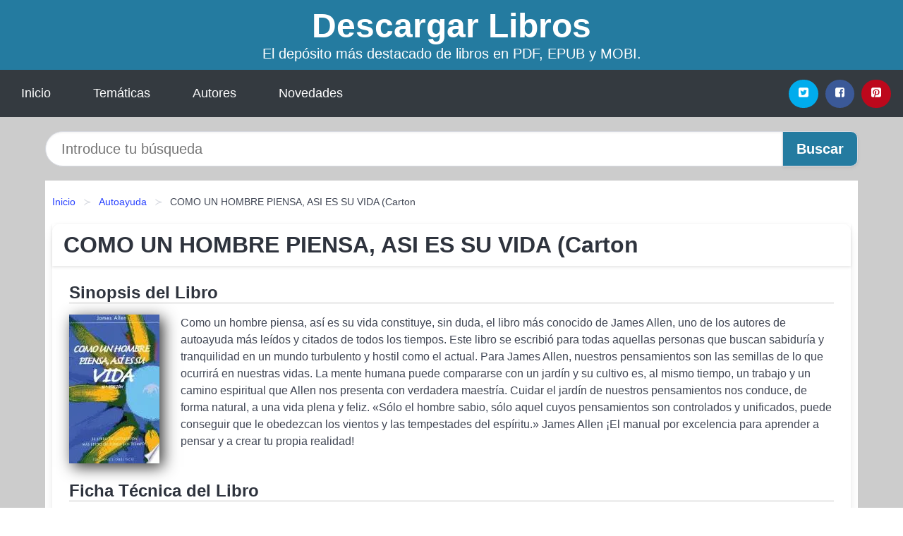

--- FILE ---
content_type: text/html; charset=UTF-8
request_url: https://descargarlibros.club/como-un-hombre-piensa-asi-es-su-vida-carton-id-111023.html
body_size: 11658
content:
<!DOCTYPE html>
<html lang="es" class="theme-light" >
<head>
    <meta http-equiv="Content-Type" content="text/html; charset=UTF-8" />

<title>COMO UN HOMBRE PIENSA, ASI ES SU VIDA (Carton - James Allen | [PDF, EPUB, MOBI]</title>

<meta http-equiv="X-UA-Compatible" content="IE=edge" />
<meta name="viewport" content="width=device-width,initial-scale=1" />

    <meta name="robots" content="follow, index, max-snippet:-1, max-image-preview:large, max-video-preview:-1" />
    

<meta name="description" content="Libro COMO UN HOMBRE PIENSA, ASI ES SU VIDA (Carton - Como un hombre piensa, así es su vida constituye, sin duda, el libro más conocido de James Allen, ..." />
<meta name="keywords" content="mobi, pdf, epub, libros, ebooks, descargar, literatura" />
<link rel="canonical" href="https://descargarlibros.club/como-un-hombre-piensa-asi-es-su-vida-carton-id-111023.html" />
<link rel="icon" type="image/x-icon" href="/favicon.ico" />

<link rel="alternate" type="application/rss+xml" href="https://descargarlibros.club/feed.xml" />

<link rel="stylesheet" href="/css/my-3.css?v=141" type="text/css" media="all" />

    <meta name="thumbnail" content="https://cdn1.descargarlibros.club/images/libro/como-un-hombre-piensa-asi-es-su-vida-carton-id-AnZpQAAACAAJ.jpg" />
    <meta name="twitter:card" content="summary_large_image" />
    <meta property="og:url" content="https://descargarlibros.club/como-un-hombre-piensa-asi-es-su-vida-carton-id-111023.html" />
    <meta property="og:site_name" content="descargarlibros.club" />
    <meta property="og:locale" content="es_ES" />
    <meta property="og:type" content="article" />
    <meta property="og:title" content="COMO UN HOMBRE PIENSA, ASI ES SU VIDA (Carton   James Allen | [PDF, EPUB, MOBI]" />
    <meta property="og:description" content="Libro COMO UN HOMBRE PIENSA, ASI ES SU VIDA (Carton   Como un hombre piensa, así es su vida constituye, sin duda, el libro más conocido de James Allen, ..." />
    <meta property="og:image" content="https://cdn1.descargarlibros.club/images/libro/como-un-hombre-piensa-asi-es-su-vida-carton-id-AnZpQAAACAAJ.jpg" />
    <meta property="og:image:secure_url" content="https://cdn1.descargarlibros.club/images/libro/como-un-hombre-piensa-asi-es-su-vida-carton-id-AnZpQAAACAAJ.jpg" />


    <script type="application/ld+json">
            {
    "@context": "http:\/\/schema.org",
    "@type": "Book",
    "@id": "https:\/\/descargarlibros.club\/como-un-hombre-piensa-asi-es-su-vida-carton-id-111023.html",
    "name": "COMO UN HOMBRE PIENSA, ASI ES SU VIDA (Carton",
    "description": "Como un hombre piensa, as\u00ed es su vida constituye, sin duda, el libro m\u00e1s conocido de James Allen, uno de los autores de autoayuda m\u00e1s le\u00eddos y citados de todos los tiempos. Este libro se escribi\u00f3 para todas aquellas personas que buscan sabidur\u00eda y tranquilidad en un mundo turbulento y hostil como el actual. Para James Allen, nuestros pensamientos son las semillas de lo que ocurrir\u00e1 en nuestras vidas. La mente humana puede compararse con un jard\u00edn y su cultivo es, al mismo tiempo, un trabajo y un camino espiritual que Allen nos presenta con verdadera maestr\u00eda. Cuidar el jard\u00edn de nuestros pensamientos nos conduce, de forma natural, a una vida plena y feliz. \u00abS\u00f3lo el hombre sabio, s\u00f3lo aquel cuyos pensamientos son controlados y unificados, puede conseguir que le obedezcan los vientos y las tempestades del esp\u00edritu.\u00bb James Allen \u00a1El manual por excelencia para aprender a pensar y a crear tu propia realidad!",
    "url": "https:\/\/descargarlibros.club\/como-un-hombre-piensa-asi-es-su-vida-carton-id-111023.html",
    "inLanguage": "es",
    "genre": "Autoayuda",
    "author": [
        {
            "@type": "Person",
            "name": "James Allen"
        }
    ],
    "isbn": "9788497775694",
    "image": "https:\/\/cdn1.descargarlibros.club\/images\/libro\/como-un-hombre-piensa-asi-es-su-vida-carton-id-AnZpQAAACAAJ.jpg",
    "aggregateRating": {
        "@type": "AggregateRating",
        "ratingCount": 49,
        "ratingValue": "3.0"
    }
}    </script>

    </head>

<body>


    <header class="hero is-mobile is-primary is-fullwidth" id="myheader">
        <div class="hero-body">
      <p class="title is-1"><a title="Descargar Libros" href="/">Descargar Libros</a></p>
      <p class="subtitle">El depósito más destacado de libros en PDF, EPUB y MOBI.</p>
</div>

<nav class="navbar is-transparent mymenu">

    <input class="menu-btn" type="checkbox" id="menu-btn" />
    
    <label class="menu-icon" for="menu-btn"><span class="navicon"></span></label>

    <ul class="navbar-start menu">
        <li><a title="Inicio" href="/"> Inicio </a> </li>
        <li><a title="Listado de Temáticas" href="https://descargarlibros.club/categorias.html"> Temáticas </a> </li>
        <li><a title="Listado de Autores" href="https://descargarlibros.club/autores.html"> Autores </a> </li>
        <li><a title="Novedades" href="https://descargarlibros.club/novedades.html"> Novedades </a></li>
    </ul>

    
    <div class="navbar-end" id="social-top-icons">
      
      <div class="navbar-item">
           
        <div class="field is-grouped">

            <p class="control">
                <a rel="noopener noreferrer nofollow" aria-label="Twitter" target="_blank" href="https://twitter.com/home?status=Ebook+https%3A%2F%2Fdescargarlibros.club%2Fcomo-un-hombre-piensa-asi-es-su-vida-carton-id-111023.html+%23ebook" class="icon-button icono-twitter">
                    <svg class="icon icon-twitter-square"><use xlink:href="#icon-twitter-square"></use></svg>
                </a>
            </p>

            <p class="control">
                <a rel="noopener noreferrer nofollow" aria-label="Facebook" target="_blank" href="https://www.facebook.com/sharer/sharer.php?u=https%3A%2F%2Fdescargarlibros.club%2Fcomo-un-hombre-piensa-asi-es-su-vida-carton-id-111023.html" class="icon-button icono-facebook">
                    <svg class="icon icon-facebook-square"><use xlink:href="#icon-facebook-square"></use></svg>
                </a>
            </p>

            <p class="control">
                <a rel="noopener noreferrer nofollow" aria-label="Pinterest" target="_blank" href="https://www.pinterest.com/pin/create/button/?url=https%3A%2F%2Fdescargarlibros.club%2Fcomo-un-hombre-piensa-asi-es-su-vida-carton-id-111023.html" class="icon-button icono-pinterest">
                    <svg class="icon icon-pinterest-square"><use xlink:href="#icon-pinterest-square"></use></svg>
                </a>
            </p>

        </div>
      </div>
    </div>

</nav>        
    </header>

    <div class="container is-fullwidth" id="form-buscar">

    <form action="/buscar.html" role="search" rel="nofollow" method="POST" >

        <div class="field has-addons">

            <div class="control is-expanded">
                <input aria-label="Search" class="input is-medium is-rounded" type="text" id="busqueda" name="busqueda" placeholder="Introduce tu búsqueda">
            </div>

            <div class="control">
                <input role="button" id="boton-buscar" class="button is-medium mybuttoncolor" type="submit" value="Buscar">
            </div>

        </div>

    </form>

</div>

    <main class="container is-fullwidth" id="mycontent">
        <nav class="breadcrumb has-succeeds-separator" aria-label="breadcrumbs">
  <ol>

           
                    <li><a title="Inicio" href="/">Inicio</a></li>
        

           
                    <li><a title="Autoayuda" href="https://descargarlibros.club/categoria/autoayuda.html">Autoayuda</a></li>
        

           
                    <li aria-current="page" class="is-active"><span>COMO UN HOMBRE PIENSA, ASI ES SU VIDA (Carton</span></li>
        

    
    </ol>
</nav>
<article class="card mybookcard">

    <header class="card-header">
        <h1 class="card-header-title title is-3">COMO UN HOMBRE PIENSA, ASI ES SU VIDA (Carton</h1>
    </header>

    <div class="card-content">

        <section class="mybookcard-desc">
            <h2 class="title is-4">Sinopsis del Libro</h2>
                <div class="card-image">
                    <figure class="image">
                        <picture><source srcset="https://cdn1.descargarlibros.club/images/libro/como-un-hombre-piensa-asi-es-su-vida-carton-id-AnZpQAAACAAJ.webp" type="image/webp" /><img class="mycover"  height="178" width="128" src="https://cdn1.descargarlibros.club/images/libro/como-un-hombre-piensa-asi-es-su-vida-carton-id-AnZpQAAACAAJ.jpg" alt="Libro COMO UN HOMBRE PIENSA, ASI ES SU VIDA (Carton"/></picture>                    </figure>
                </div>

                <p>
                    Como un hombre piensa, así es su vida constituye, sin duda, el libro más conocido de James Allen, uno de los autores de autoayuda más leídos y citados de todos los tiempos. Este libro se escribió para todas aquellas personas que buscan sabiduría y tranquilidad en un mundo turbulento y hostil como el actual. Para James Allen, nuestros pensamientos son las semillas de lo que ocurrirá en nuestras vidas. La mente humana puede compararse con un jardín y su cultivo es, al mismo tiempo, un trabajo y un camino espiritual que Allen nos presenta con verdadera maestría. Cuidar el jardín de nuestros pensamientos nos conduce, de forma natural, a una vida plena y feliz. «Sólo el hombre sabio, sólo aquel cuyos pensamientos son controlados y unificados, puede conseguir que le obedezcan los vientos y las tempestades del espíritu.» James Allen ¡El manual por excelencia para aprender a pensar y a crear tu propia realidad!                     
                </p>
        </section>

        <section>

            <h2 class="title is-4">Ficha Técnica del Libro</h2>

                

            
            <h3 class="title is-6">
                Autor:
            </h3>
            
            <ul id="myfichabook-autores">
                                    <li>
                        <a href="https://descargarlibros.club/autor/james-allen.html" title="Descargar libros de James Allen" >James Allen</a>                    </li>
                            </ul>

            <h3 class="title is-6">
                Categoría: 
            </h3>

            <ul id="myfichabook-categorias">
                                    <li>
                        <a href="https://descargarlibros.club/categoria/autoayuda.html" title="Más libros de  Autoayuda" > Autoayuda</a>                    </li>
                            </ul>

            <h3 class="title is-6">
                Formatos Disponibles: 
            </h3>
            <p>
                PDF, EPUB, MOBI
                
            </p>
        </section>

        <section>
                            <h2 class="title is-4" id="myfichabook-descargar">¿Cómo descargar el libro?</h2>
            
                            <p>
                    Aquí te presentamos diversas opciones para adquirir el libro.                </p>
            
            <div class="mybuttons">
                <a class="button is-medium mybuttoncolor" title="COMO UN HOMBRE PIENSA, ASI ES SU VIDA (Carton"  href="javascript:myopen('AnZpQAAACAAJ',1,'COMO+UN+HOMBRE+PIENSA%2C+ASI+ES+SU+VIDA+%28Carton')" >
                    <svg class="icon icon-arrow-right"><use xlink:href="#icon-arrow-right"></use></svg>
                    Opciones de Descarga                    <svg class="icon icon-arrow-left"><use xlink:href="#icon-arrow-left"></use></svg>
                </a>
            </div>
        </section>

            <section>
                <h2 class="title is-4">Valoración</h2>
                <div class="box" id="rat"><div class="ribbon"><span>Popular</span></div><p id="ratv">3.0</p><p id="cratv">49 Valoraciones Totales</p><div id="rateYo"><span><svg class="myicon myicon-star star-nochecked "><use xlink:href="#mystar"></use></svg></span><span><svg class="myicon myicon-star star-nochecked "><use xlink:href="#mystar"></use></svg></span><span><svg class="myicon myicon-star star-nochecked "><use xlink:href="#mystar"></use></svg></span><span><svg class="myicon myicon-star-half-empty star-checked "><use xlink:href="#mystar-half"></use></svg></span><span><svg class="myicon myicon-star-o star-checked "><use xlink:href="#icon-star-o"></use></svg></span><br/></div></div>            </section>
    </div>


    <footer>

        <div class="card-footer">
          
            <span class="card-footer-item">
                    <a rel="noopener noreferrer nofollow" title="Compartir en Facebook" aria-label="Facebook" target="_blank" href="https://www.facebook.com/sharer/sharer.php?u=https%3A%2F%2Fdescargarlibros.club%2Fcomo-un-hombre-piensa-asi-es-su-vida-carton-id-111023.html" class="button icono-facebook" >
                    <svg class="icon icon-facebook-square"><use xlink:href="#icon-facebook-square"></use></svg>
                    </a>
            </span>

            <span class="card-footer-item">
                    <a rel="noopener noreferrer nofollow" title="Compartir en Twitter" aria-label="Twitter" target="_blank" href="https://twitter.com/home?status=Ebook+https%3A%2F%2Fdescargarlibros.club%2Fcomo-un-hombre-piensa-asi-es-su-vida-carton-id-111023.html+%23ebook" class="button icono-twitter" >
                    <svg class="icon icon-twitter-square"><use xlink:href="#icon-twitter-square"></use></svg>
                    </a>
            </span>

            <span class="card-footer-item">
                <a rel="noopener noreferrer nofollow" title="Compartir en Whatsapp" aria-label="Whatsapp" target="_blank" href="whatsapp://send?text=https%3A%2F%2Fdescargarlibros.club%2Fcomo-un-hombre-piensa-asi-es-su-vida-carton-id-111023.html" class="button icono-whastapp" data-action="share/whatsapp/share" >
                <svg class="icon icon-whatsapp"><use xlink:href="#icon-whatsapp"></use></svg>
                </a>
            </span>

            <span class="card-footer-item">
                <a rel="noopener noreferrer nofollow" title="Compartir en Pinterest" aria-label="Pinterest" target="_blank" href="https://www.pinterest.com/pin/create/button/?url=https%3A%2F%2Fdescargarlibros.club%2Fcomo-un-hombre-piensa-asi-es-su-vida-carton-id-111023.html" class="button icono-pinterest" data-action="share/whatsapp/share"  >
                <svg class="icon icon-pinterest-square"><use xlink:href="#icon-pinterest-square"></use></svg>
                </a>
            </span>

        </div>

    </footer>

</article>

            <section class="is-mobile is-multiline is-centered">

<article class="card mybookcard" id="autor-bio">

    <header class="card-header">
        <h2 class="card-header-title title is-3">
            Biografía de James Allen        </h2>
    </header>


    <div class="card-content">
    <p><strong>James Allen</strong> fue un escritor y filósofo británico, conocido principalmente por su obra "As a Man Thinketh" (Como un hombre piensa), publicada por primera vez en 1903. Nacido el 28 de noviembre de 1864 en Leicester, Inglaterra, Allen tuvo una vida marcada por la búsqueda del conocimiento y la autoayuda, enfocándose en el poder del pensamiento y la auto-superación.</p>

<p>Desde joven, Allen mostró un interés particular por la literatura y la filosofía. A los 15 años, dejó la escuela para trabajar como aprendiz de un comerciante, un trabajo que no lo satisfizo. Sin embargo, su pasión por la lectura y la escritura lo llevó a explorar diversas corrientes filosóficas y espirituales. A lo largo de su vida, estudió obras de destacados pensadores como Ralph Waldo Emerson y William James, influencias que marcarían su estilo y contenido literario.</p>

<p>En 1895, tras trasladarse a América del Norte durante un breve periodo, Allen regresó a Inglaterra donde comenzó a dedicarse por completo a la escritura. Su obra más emblemática, "As a Man Thinketh", se ha convertido en un clásico de la literatura de autoayuda. El libro, que se compone de un ensayo breve, resalta la importancia del pensamiento positivo y cómo los pensamientos moldean la vida de una persona. En el texto, Allen argumenta que "un hombre es, a lo sumo, lo que piensa." En esta obra, se evidencia su creencia en la ley de la atracción y la capacidad del individuo para cambiar su destino a través de la transformación de su mentalidad.</p>

<p>A lo largo de su carrera, James Allen publicó más de 19 libros que abordan temáticas de espiritualidad, autoayuda y desarrollo personal. Además de "As a Man Thinketh", obras como "The Path of Prosperity" y "Above Life's Turmoil" también han sido muy influyentes. Estos escritos combinan enseñanzas prácticas con reflexiones filosóficas, brindando a los lectores herramientas para mejorar sus vidas a través del autocontrol y la disciplina mental.</p>

<p>En sus escritos, Allen a menudo utilizaba un estilo claro y poético, que hacía que sus ideas fueran accesibles a una amplia audiencia. Se centraba en la idea de que cada individuo tiene el poder de moldear su destino a través de sus pensamientos y actitudes. Este enfoque ha resonado profundamente en la comunidad de autoayuda, y sus obras continúan siendo leídas y citadas en la actualidad.</p>

<p>A pesar de su éxito, la vida de Allen no estuvo exenta de desafíos. En 1902, él y su esposa, Lily, se mudaron a Ilfracombe, un pequeño pueblo en el suroeste de Inglaterra, donde vivieron en condiciones humildes. A pesar de estos desafíos económicos, Allen nunca dejó de escribir y se comprometió a difundir su mensaje de empoderamiento personal. El matrimonio también tuvo un niño, pero la vida familiar fue complicada y, en 1907, la salud de Allen comenzó a deteriorarse.</p>

<p>James Allen falleció el 24 de enero de 1912, a la edad de 47 años, debido a problemas de salud, probablemente asociados con su estilo de vida austero y sus dificultades económicas. Sin embargo, su legado literario ha perdurado. Su filosofía sobre el pensamiento positivo y la auto-mejora ha sido una fuente de inspiración para innumerables generaciones, y sus obras son consideradas precursoras de muchos movimientos de autoayuda que han surgido desde entonces.</p>

<p>Hoy en día, James Allen es recordado no solo como un escritor influyente, sino también como un pionero en el ámbito de la autoayuda y el desarrollo personal. Su obra "As a Man Thinketh" sigue siendo un texto fundamental en este campo, utilizado por aquellos que buscan comprender la conexión entre sus pensamientos y la realidad que crean a su alrededor. La simplicidad de su mensaje, combinado con la profundidad de su pensamiento, continúa resonando en los corazones de quienes buscan mejorar sus vidas.</p>    </div>

</article>


</section>
        
            <section class="is-mobile is-multiline is-centered">

    <h2 class="title is-4">
        Otros libros de James Allen    </h2>

    
        <article class="card mybookcard">

            <header class="card-header">
                <h3 class="card-header-title">
                    <a class="is-link" title="El Libro de las Meditaciones (Traducido)" href="https://descargarlibros.club/el-libro-de-las-meditaciones-traducido-id-32470.html">
                        El Libro de las Meditaciones (Traducido)                          
                    </a>
                </h3>
            </header>

            <div class="card-content">

                <div class="card-image">

                    <figure class="image">
                        <picture><source srcset="https://cdn1.descargarlibros.club/images/libro/el-libro-de-las-meditaciones-traducido-id-ANNxEAAAQBAJ.webp" type="image/webp" /><img class="mycover" loading="lazy"  height="178" width="128" src="https://cdn1.descargarlibros.club/images/libro/el-libro-de-las-meditaciones-traducido-id-ANNxEAAAQBAJ.jpg" alt="Libro El Libro de las Meditaciones (Traducido)"/></picture>                    </figure>

                </div>

                <p>
                    James Allen puede ser llamado realmente el Profeta de la Meditación. En una época de luchas, prisas, controversias religiosas, discusiones acaloradas, rituales y ceremonias, él llegó con su mensaje de Meditación, llamando a los hombres a alejarse del estruendo y la lucha de las lenguas hacia los caminos pacíficos de la quietud dentro de sus propias almas. James Allen fue el autor del best seller As a Man Thinketh. Sus escritos tuvieron una profunda influencia en la actual cosecha de libros de autoayuda. Este libro le guiará a lo largo de un año que cambiará su vida para siempre....                     
                </p>

            </div>

            <footer style="clear:both" class="card-footer">

                <div class="card-footer-item">
                        <a class="button is-medium mybuttoncolor" title="El Libro de las Meditaciones (Traducido)" href="https://descargarlibros.club/el-libro-de-las-meditaciones-traducido-id-32470.html" >
                             Ver Libro                        </a>
                </div>

            </footer>

        </article>

    
        <article class="card mybookcard">

            <header class="card-header">
                <h3 class="card-header-title">
                    <a class="is-link" title="La vida celestial" href="https://descargarlibros.club/la-vida-celestial-id-60477.html">
                        La vida celestial                          
                    </a>
                </h3>
            </header>

            <div class="card-content">

                <div class="card-image">

                    <figure class="image">
                        <picture><source srcset="https://cdn1.descargarlibros.club/images/libro/la-vida-celestial-id-Tz20swEACAAJ.webp" type="image/webp" /><img class="mycover" loading="lazy"  height="178" width="128" src="https://cdn1.descargarlibros.club/images/libro/la-vida-celestial-id-Tz20swEACAAJ.jpg" alt="Libro La vida celestial"/></picture>                    </figure>

                </div>

                <p>
                    El corazon espiritual del hombre es el corazon del universo, y cuando encuentra este, el hombre halla la fuerza para conseguirlo todo.                     
                </p>

            </div>

            <footer style="clear:both" class="card-footer">

                <div class="card-footer-item">
                        <a class="button is-medium mybuttoncolor" title="La vida celestial" href="https://descargarlibros.club/la-vida-celestial-id-60477.html" >
                             Ver Libro                        </a>
                </div>

            </footer>

        </article>

    
</section>
        
            <section class="is-mobile is-multiline is-centered">

    <h2 class="title is-4">
    Más libros de la categoría Autoayuda    </h2>

    
        <article class="card mybookcard">

            <header class="card-header">
                <h3 class="card-header-title">
                    <a class="is-link" title="Descubre Quién Eres" href="https://descargarlibros.club/descubre-quien-eres-id-4223.html">
                        Descubre Quién Eres                          
                    </a>
                </h3>
            </header>

            <div class="card-content">

                <div class="card-image">

                    <figure class="image">
                        <picture><source srcset="https://cdn1.descargarlibros.club/images/libro/descubre-quien-eres-id-__QwmgEACAAJ.webp" type="image/webp" /><img class="mycover" loading="lazy"  height="178" width="128" src="https://cdn1.descargarlibros.club/images/libro/descubre-quien-eres-id-__QwmgEACAAJ.jpg" alt="Libro Descubre Quién Eres"/></picture>                    </figure>

                </div>

                <p>
                    La vida es el camino que recorremos todos los días cada vez que sale el sol, te invito a que lo transites en consciencia y en amor, descubriendo con cada experiencia que ella trae para ti a ese ser autentico que eres y que en estos tiempos tan acelerados, muchas veces lo dejamos de escuchar y de observar. El coaching trae para ti esa apertura que te permitirá ver la luz que esta brillando en tu interior, esperando a que le abran paso para poder mostrarte el camino para alcanzar los sueños que llevas en tu corazón.                     
                </p>

            </div>

            <footer style="clear:both" class="card-footer">

                <div class="card-footer-item">
                        <a class="button is-medium mybuttoncolor" title="Descubre Quién Eres" href="https://descargarlibros.club/descubre-quien-eres-id-4223.html" >
                             Ver Libro                        </a>
                </div>

            </footer>

        </article>

    
        <article class="card mybookcard">

            <header class="card-header">
                <h3 class="card-header-title">
                    <a class="is-link" title="Adictos Sexuales Anónimos" href="https://descargarlibros.club/adictos-sexuales-anonimos-id-81554.html">
                        Adictos Sexuales Anónimos                          
                    </a>
                </h3>
            </header>

            <div class="card-content">

                <div class="card-image">

                    <figure class="image">
                        <picture><source srcset="https://cdn1.descargarlibros.club/images/libro/adictos-sexuales-anonimos-id-4jAtDwAAQBAJ.webp" type="image/webp" /><img class="mycover" loading="lazy"  height="178" width="128" src="https://cdn1.descargarlibros.club/images/libro/adictos-sexuales-anonimos-id-4jAtDwAAQBAJ.jpg" alt="Libro Adictos Sexuales Anónimos"/></picture>                    </figure>

                </div>

                <p>
                    El texto básico de la SAA de becas, Los Adictos al Sexo Anónimos explica adicción sexual desde la perspectiva de AEA y demuestra, a través de ejemplos, cómo adicción sexual empeora con el tiempo. Describe la impotencia y unmanageability personales de adicción sexual, y el daño a las relaciones personales, los medios de vida y la salud física que a menudo es causada por el comportamiento adictivo. Los Adictos al Sexo Anónimos transmite una visión de esperanza para el adicto a través de un programa de recuperación basado en el venerable Doce Pasos que fueron inicialmente propuestos ...                     
                </p>

            </div>

            <footer style="clear:both" class="card-footer">

                <div class="card-footer-item">
                        <a class="button is-medium mybuttoncolor" title="Adictos Sexuales Anónimos" href="https://descargarlibros.club/adictos-sexuales-anonimos-id-81554.html" >
                             Ver Libro                        </a>
                </div>

            </footer>

        </article>

    
        <article class="card mybookcard">

            <header class="card-header">
                <h3 class="card-header-title">
                    <a class="is-link" title="Coaching de Atracción" href="https://descargarlibros.club/coaching-de-atraccion-id-142884.html">
                        Coaching de Atracción                          
                    </a>
                </h3>
            </header>

            <div class="card-content">

                <div class="card-image">

                    <figure class="image">
                        <picture><source srcset="https://cdn1.descargarlibros.club/images/libro/coaching-de-atraccion-id-5iIPEAAAQBAJ.webp" type="image/webp" /><img class="mycover" loading="lazy"  height="178" width="128" src="https://cdn1.descargarlibros.club/images/libro/coaching-de-atraccion-id-5iIPEAAAQBAJ.jpg" alt="Libro Coaching de Atracción"/></picture>                    </figure>

                </div>

                <p>
                    ￼He aquí las reglas para que el juego de la vida pueda ser realmente divertido. La filosofía de "lo semejante atrae lo semejante" puede convertirse en una presión que exige sentirse bien, forzando la positividad de formas peligrosas. ¿Cómo ha- cerlo real y aplicable? Coaching de Atracción es un manual completo para toda persona que se pro- pone crear su realidad deseada integrando la negatividad del día a día. Sin ne- gación, sin ingenuidades y manteniendo sin embargo, el poder del desarrollo personal, he aquí los ajustes, con más de 30 técnicas estimulantes de Coaching,...                     
                </p>

            </div>

            <footer style="clear:both" class="card-footer">

                <div class="card-footer-item">
                        <a class="button is-medium mybuttoncolor" title="Coaching de Atracción" href="https://descargarlibros.club/coaching-de-atraccion-id-142884.html" >
                             Ver Libro                        </a>
                </div>

            </footer>

        </article>

    
        <article class="card mybookcard">

            <header class="card-header">
                <h3 class="card-header-title">
                    <a class="is-link" title="Psicococinando. Transformaciones de vida contadas desde la mesa de mi cocina" href="https://descargarlibros.club/psicococinando-transformaciones-de-vida-contadas-desde-la-mesa-de-mi-cocina-id-161301.html">
                        Psicococinando. Transformaciones de vida contadas desde la mesa de mi cocina                          
                    </a>
                </h3>
            </header>

            <div class="card-content">

                <div class="card-image">

                    <figure class="image">
                        <picture><source srcset="https://cdn1.descargarlibros.club/images/libro/psicococinando-transformaciones-de-vida-contadas-desde-la-mesa-de-mi-cocina-id-YSAuDwAAQBAJ.webp" type="image/webp" /><img class="mycover" loading="lazy"  height="178" width="128" src="https://cdn1.descargarlibros.club/images/libro/psicococinando-transformaciones-de-vida-contadas-desde-la-mesa-de-mi-cocina-id-YSAuDwAAQBAJ.jpg" alt="Libro Psicococinando. Transformaciones de vida contadas desde la mesa de mi cocina"/></picture>                    </figure>

                </div>

                <p>
                    La cocina es un lugar nutritivo para vivir el amor, el dolor y la renovación. Un espacio para encontrarte y reencontrarte contigo, darte la mano y poner tus ideas en orden. En la cocina el cuerpo drena emociones y absorbe sabores. En la primera parte de PSICOcocinando, Soraya Fares (coach de Belleza emocional) nos cuenta cómo enfrentó y reparó sus grietas emocionales y transformaciones desde la mesa de su cocina, envuelta en olores y sabores. Acompaña sus reflexiones de recetas deliciosas como sopas, ensaladas y salsas. En la segunda parte del libro, Soraya nos explica los psicohábitos...                     
                </p>

            </div>

            <footer style="clear:both" class="card-footer">

                <div class="card-footer-item">
                        <a class="button is-medium mybuttoncolor" title="Psicococinando. Transformaciones de vida contadas desde la mesa de mi cocina" href="https://descargarlibros.club/psicococinando-transformaciones-de-vida-contadas-desde-la-mesa-de-mi-cocina-id-161301.html" >
                             Ver Libro                        </a>
                </div>

            </footer>

        </article>

    
</section>
        
    <section class="panel mibox1">

    <h2 class="panel-heading is-success">
        Libros Recomendados 2025    </h2>

    <div class="columns is-multiline ">

    <br/>
    <br/>
    
    

        <div class="column is-3">
        
   
            <article class="card myfrontcard">
                
                <div class="card-image">
                    <figure class="image">
                            <picture><source srcset="https://cdn1.descargarlibros.club/images/libro/asi-soy-yo-id-SNp0AgAAQBAJ.webp" type="image/webp" /><img class="mycover" loading="lazy"  height="178" width="128" src="https://cdn1.descargarlibros.club/images/libro/asi-soy-yo-id-SNp0AgAAQBAJ.jpg" alt="Libro Así soy yo"/></picture>                    </figure>
                </div>

                <div class="card-content">
                    <h3>
                        <a href="https://descargarlibros.club/asi-soy-yo-id-55631.html">
                            Así soy yo (Ana Obregón)
                        </a>
                    </h3>
                </div>

            </article>

        </div>

    

        <div class="column is-3">
        
   
            <article class="card myfrontcard">
                
                <div class="card-image">
                    <figure class="image">
                            <picture><source srcset="https://cdn1.descargarlibros.club/images/libro/antes-se-secara-la-tierra-id-706iEAAAQBAJ.webp" type="image/webp" /><img class="mycover" loading="lazy"  height="178" width="128" src="https://cdn1.descargarlibros.club/images/libro/antes-se-secara-la-tierra-id-706iEAAAQBAJ.jpg" alt="Libro Antes se secará la tierra"/></picture>                    </figure>
                </div>

                <div class="card-content">
                    <h3>
                        <a href="https://descargarlibros.club/antes-se-secara-la-tierra-id-75766.html">
                            Antes se secará la tierra (Fernando J. Múñez)
                        </a>
                    </h3>
                </div>

            </article>

        </div>

    

        <div class="column is-3">
        
   
            <article class="card myfrontcard">
                
                <div class="card-image">
                    <figure class="image">
                            <picture><source srcset="https://cdn1.descargarlibros.club/images/libro/al-otro-lado-id-Ih-iEAAAQBAJ.webp" type="image/webp" /><img class="mycover" loading="lazy"  height="178" width="128" src="https://cdn1.descargarlibros.club/images/libro/al-otro-lado-id-Ih-iEAAAQBAJ.jpg" alt="Libro Al otro lado"/></picture>                    </figure>
                </div>

                <div class="card-content">
                    <h3>
                        <a href="https://descargarlibros.club/al-otro-lado-id-75768.html">
                            Al otro lado (Marc Betriu)
                        </a>
                    </h3>
                </div>

            </article>

        </div>

    

        <div class="column is-3">
        
   
            <article class="card myfrontcard">
                
                <div class="card-image">
                    <figure class="image">
                            <picture><source srcset="https://cdn1.descargarlibros.club/images/libro/el-maestro-de-la-fuga-id-OoenEAAAQBAJ.webp" type="image/webp" /><img class="mycover" loading="lazy"  height="178" width="128" src="https://cdn1.descargarlibros.club/images/libro/el-maestro-de-la-fuga-id-OoenEAAAQBAJ.jpg" alt="Libro El maestro de la fuga"/></picture>                    </figure>
                </div>

                <div class="card-content">
                    <h3>
                        <a href="https://descargarlibros.club/el-maestro-de-la-fuga-id-75762.html">
                            El maestro de la fuga (Jonathan Freedland)
                        </a>
                    </h3>
                </div>

            </article>

        </div>

        </div>

    <br/>

</section>
    
    
<br/>

<section class="panel mibox1">

    <h3 class="panel-heading is-success">
        Últimas Búsquedas
    </h3>

    <div class="panel-block">

        <ul>
                
                    
                    <li>
                        <a href="https://descargarlibros.club/buscar.html?busqueda=tres+escritos+sobre+la+universidad" title="tres escritos sobre la universidad">
                            tres escritos sobre la universidad                        </a>
                    </li>

                
                    
                    <li>
                        <a href="https://descargarlibros.club/buscar.html?busqueda=MEGAN+MAXWELL" title="MEGAN MAXWELL">
                            MEGAN MAXWELL                        </a>
                    </li>

                
                    
                    <li>
                        <a href="https://descargarlibros.club/buscar.html?busqueda=el+ultimo+secreto" title="el ultimo secreto">
                            el ultimo secreto                        </a>
                    </li>

                
                    
                    <li>
                        <a href="https://descargarlibros.club/buscar.html?busqueda=Antonio+Pi%C3%B1ero" title="Antonio Piñero">
                            Antonio Piñero                        </a>
                    </li>

                
                    
                    <li>
                        <a href="https://descargarlibros.club/buscar.html?busqueda=budismo" title="budismo">
                            budismo                        </a>
                    </li>

                
                    
                    <li>
                        <a href="https://descargarlibros.club/buscar.html?busqueda=dan+brown" title="dan brown">
                            dan brown                        </a>
                    </li>

                        </ul>

    </div>
    
</section>



    
<br/>

<section class="panel mibox1">

    <h3 class="panel-heading is-success">
        Categorías Destacadas    </h3>

    <div class="panel-block">

        <ul>
                
                    
                    <li>
                        <a href="https://descargarlibros.club/categoria/ficcion.html" title="Libros de Ficción">
                            Ficción                        </a>
                    </li>

                
                    
                    <li>
                        <a href="https://descargarlibros.club/categoria/educacion.html" title="Libros de Educación">
                            Educación                        </a>
                    </li>

                
                    
                    <li>
                        <a href="https://descargarlibros.club/categoria/juvenil-ficcion.html" title="Libros de Juvenil Ficción">
                            Juvenil Ficción                        </a>
                    </li>

                
                    
                    <li>
                        <a href="https://descargarlibros.club/categoria/religion.html" title="Libros de Religión">
                            Religión                        </a>
                    </li>

                
                    
                    <li>
                        <a href="https://descargarlibros.club/categoria/economia-y-negocios.html" title="Libros de Economía y Negocios">
                            Economía y Negocios                        </a>
                    </li>

                
                    
                    <li>
                        <a href="https://descargarlibros.club/categoria/historia.html" title="Libros de Historia">
                            Historia                        </a>
                    </li>

                
                    
                    <li>
                        <a href="https://descargarlibros.club/categoria/juvenil-no-ficcion.html" title="Libros de Juvenil No Ficción">
                            Juvenil No Ficción                        </a>
                    </li>

                
                    
                    <li>
                        <a href="https://descargarlibros.club/categoria/arte.html" title="Libros de Arte">
                            Arte                        </a>
                    </li>

                
                    
                    <li>
                        <a href="https://descargarlibros.club/categoria/salud.html" title="Libros de Salud">
                            Salud                        </a>
                    </li>

                
                    
                    <li>
                        <a href="https://descargarlibros.club/categoria/biografia.html" title="Libros de Biografía">
                            Biografía                        </a>
                    </li>

                        </ul>

    </div>
    
</section>

    
        <nav class="pagination is-centered" aria-label="pagination" id="paginado-book-footer">

                            <a class="pagination-previous" title="Superando secretos" href="https://descargarlibros.club/superando-secretos-id-34003.html">
                    <svg class="icon-arrow-left"><use xlink:href="#icon-arrow-left"></use></svg>
                    Libro Anterior
                </a>
            
                            <a class="pagination-next" title="La viuda" href="https://descargarlibros.club/la-viuda-id-75559.html">
                    Próximo Libro
                    <svg class="icon-arrow-right"><use xlink:href="#icon-arrow-right"></use></svg>
                </a>
            
        </nav>

    


        
    </main>

    <footer class="footer">

        <div class="container has-text-centered">
            <p>
                <strong>@2025 descargarlibros.club</strong> |  <a title="Privacidad" rel="nofollow" class="is-link" href="/privacidad.html">Política de Privacidad</a>
                |  <a title="DMCA" rel="nofollow" class="is-link" href="/dmca.html">DMCA</a>
            </p>
        </div>
        
    </footer>

    <script>
        function myopen(id, hasthumbnail , title )
{
    var myid = id;

    var myhasthumbnail = hasthumbnail;

    var mytitle = title;

    var formData = "ID="+myid+"&TITLE="+mytitle+"&HASTHUMBNAIL="+myhasthumbnail;

    var r = new XMLHttpRequest();

    r.open("POST", "/ebook-download.html", true);
    r.setRequestHeader('Content-type', 'application/x-www-form-urlencoded');

    r.onreadystatechange = function () 
    {
        document.getElementById("mypopup").className = "modal is-active";

        if (r.readyState != 4 || r.status != 200) 
        {
            document.getElementById("mymodal-content").innerHTML = "Error";
            return;
        }
        else
        {
            document.getElementById("mymodal-content").innerHTML = r.responseText;
            
        }
    };

    r.send(formData);
}

function myclose()
{
    document.getElementById("mymodal-content").innerHTML = "";

    document.getElementById("mypopup").className = "modal";
}
    </script>

    <svg xmlns="http://www.w3.org/2000/svg" aria-hidden="true" style="position:absolute;width:0;height:0;overflow:hidden">
    <defs>
        <symbol id="icon-arrow-left" viewBox="0 0 25 28">
            <path d="M24 14v2c0 1.062-.703 2-1.828 2h-11l4.578 4.594a1.96 1.96 0 0 1 0 2.812l-1.172 1.188c-.359.359-.875.578-1.406.578s-1.047-.219-1.422-.578L1.578 16.407C1.219 16.048 1 15.532 1 15.001s.219-1.047.578-1.422L11.75 3.423c.375-.375.891-.594 1.422-.594s1.031.219 1.406.594l1.172 1.156c.375.375.594.891.594 1.422s-.219 1.047-.594 1.422l-4.578 4.578h11c1.125 0 1.828.938 1.828 2z"/>
        </symbol>
        <symbol id="icon-arrow-right" viewBox="0 0 23 28">
            <path d="M23 15a2.01 2.01 0 0 1-.578 1.422L12.25 26.594c-.375.359-.891.578-1.422.578s-1.031-.219-1.406-.578L8.25 25.422c-.375-.375-.594-.891-.594-1.422s.219-1.047.594-1.422L12.828 18h-11C.703 18 0 17.062 0 16v-2c0-1.062.703-2 1.828-2h11L8.25 7.406a1.96 1.96 0 0 1 0-2.812l1.172-1.172c.375-.375.875-.594 1.406-.594s1.047.219 1.422.594l10.172 10.172c.375.359.578.875.578 1.406z"/>
        </symbol>
        <symbol id="icon-twitter-square" viewBox="0 0 24 28">
            <path d="M20 9.531a6.887 6.887 0 0 1-1.891.531 3.313 3.313 0 0 0 1.453-1.828 6.547 6.547 0 0 1-2.094.797A3.253 3.253 0 0 0 15.077 8a3.28 3.28 0 0 0-3.281 3.281c0 .25.016.516.078.75a9.324 9.324 0 0 1-6.781-3.437 3.33 3.33 0 0 0-.453 1.656c0 1.141.531 2.141 1.422 2.734-.547-.016-1.062-.172-1.563-.406v.031c0 1.594 1.203 2.922 2.703 3.219-.281.078-.5.125-.797.125-.203 0-.406-.031-.609-.063a3.3 3.3 0 0 0 3.063 2.281A6.607 6.607 0 0 1 4 19.53a9.351 9.351 0 0 0 5.031 1.469c6.031 0 9.344-5 9.344-9.344 0-.141 0-.281-.016-.422A6.31 6.31 0 0 0 20 9.53zM24 6.5v15c0 2.484-2.016 4.5-4.5 4.5h-15A4.502 4.502 0 0 1 0 21.5v-15C0 4.016 2.016 2 4.5 2h15C21.984 2 24 4.016 24 6.5z"/>
        </symbol>
        <symbol id="icon-facebook-square" viewBox="0 0 24 28">
            <path d="M19.5 2C21.984 2 24 4.016 24 6.5v15c0 2.484-2.016 4.5-4.5 4.5h-2.938v-9.297h3.109l.469-3.625h-3.578v-2.312c0-1.047.281-1.75 1.797-1.75L20.265 9V5.766c-.328-.047-1.469-.141-2.781-.141-2.766 0-4.672 1.687-4.672 4.781v2.672H9.687v3.625h3.125V26H4.499a4.502 4.502 0 0 1-4.5-4.5v-15c0-2.484 2.016-4.5 4.5-4.5h15z"/>
        </symbol>
        <symbol id="icon-twitter" viewBox="0 0 26 28">
            <path d="M25.312 6.375a10.85 10.85 0 0 1-2.531 2.609c.016.219.016.438.016.656 0 6.672-5.078 14.359-14.359 14.359-2.859 0-5.516-.828-7.75-2.266.406.047.797.063 1.219.063 2.359 0 4.531-.797 6.266-2.156a5.056 5.056 0 0 1-4.719-3.5c.313.047.625.078.953.078.453 0 .906-.063 1.328-.172a5.048 5.048 0 0 1-4.047-4.953v-.063a5.093 5.093 0 0 0 2.281.641 5.044 5.044 0 0 1-2.25-4.203c0-.938.25-1.797.688-2.547a14.344 14.344 0 0 0 10.406 5.281 5.708 5.708 0 0 1-.125-1.156 5.045 5.045 0 0 1 5.047-5.047 5.03 5.03 0 0 1 3.687 1.594 9.943 9.943 0 0 0 3.203-1.219 5.032 5.032 0 0 1-2.219 2.781c1.016-.109 2-.391 2.906-.781z"/>
        </symbol>
        <symbol id="icon-pinterest-square" viewBox="0 0 24 28">
            <path d="M19.5 2C21.984 2 24 4.016 24 6.5v15c0 2.484-2.016 4.5-4.5 4.5H8.172c.516-.734 1.359-2 1.687-3.281 0 0 .141-.531.828-3.266.422.797 1.625 1.484 2.906 1.484 3.813 0 6.406-3.484 6.406-8.141 0-3.516-2.984-6.797-7.516-6.797-5.641 0-8.484 4.047-8.484 7.422 0 2.031.781 3.844 2.438 4.531.266.109.516 0 .594-.297.047-.203.172-.734.234-.953.078-.297.047-.406-.172-.656-.469-.578-.781-1.297-.781-2.344 0-3 2.25-5.672 5.844-5.672 3.187 0 4.937 1.937 4.937 4.547 0 3.422-1.516 6.312-3.766 6.312-1.234 0-2.172-1.031-1.875-2.297.359-1.5 1.047-3.125 1.047-4.203 0-.969-.516-1.781-1.594-1.781-1.266 0-2.281 1.313-2.281 3.063 0 0 0 1.125.375 1.891-1.297 5.5-1.531 6.469-1.531 6.469-.344 1.437-.203 3.109-.109 3.969H4.5A4.502 4.502 0 0 1 0 21.5v-15C0 4.016 2.016 2 4.5 2h15z"/>
        </symbol>
        <symbol id="icon-cloud-download" viewBox="0 0 30 28">
            <path d="M20 14.5c0-.281-.219-.5-.5-.5H16V8.5c0-.266-.234-.5-.5-.5h-3c-.266 0-.5.234-.5.5V14H8.5c-.281 0-.5.234-.5.5 0 .125.047.266.141.359l5.5 5.5A.495.495 0 0 0 14 20.5a.518.518 0 0 0 .359-.141l5.484-5.484a.573.573 0 0 0 .156-.375zM30 18c0 3.313-2.688 6-6 6H7c-3.859 0-7-3.141-7-7a6.98 6.98 0 0 1 4.031-6.328C4.015 10.438 4 10.219 4 10c0-4.422 3.578-8 8-8a8.013 8.013 0 0 1 7.406 4.969A3.955 3.955 0 0 1 22 6c2.203 0 4 1.797 4 4 0 .766-.219 1.516-.641 2.156A6.014 6.014 0 0 1 30 18z"/>
        </symbol>
        <symbol id="icon-whatsapp" viewBox="0 0 24 28">
            <path d="M15.391 15.219c.266 0 2.812 1.328 2.922 1.516.031.078.031.172.031.234 0 .391-.125.828-.266 1.188-.359.875-1.813 1.437-2.703 1.437-.75 0-2.297-.656-2.969-.969-2.234-1.016-3.625-2.75-4.969-4.734-.594-.875-1.125-1.953-1.109-3.031v-.125c.031-1.031.406-1.766 1.156-2.469.234-.219.484-.344.812-.344.187 0 .375.047.578.047.422 0 .5.125.656.531.109.266.906 2.391.906 2.547 0 .594-1.078 1.266-1.078 1.625 0 .078.031.156.078.234.344.734 1 1.578 1.594 2.141.719.688 1.484 1.141 2.359 1.578a.681.681 0 0 0 .344.109c.469 0 1.25-1.516 1.656-1.516zM12.219 23.5c5.406 0 9.812-4.406 9.812-9.812s-4.406-9.812-9.812-9.812-9.812 4.406-9.812 9.812c0 2.063.656 4.078 1.875 5.75l-1.234 3.641 3.781-1.203a9.875 9.875 0 0 0 5.391 1.625zm0-21.594C18.719 1.906 24 7.187 24 13.687s-5.281 11.781-11.781 11.781c-1.984 0-3.953-.5-5.703-1.469L0 26.093l2.125-6.328a11.728 11.728 0 0 1-1.687-6.078c0-6.5 5.281-11.781 11.781-11.781z"/>
        </symbol>
        <symbol id="mystar" viewBox="0 0 36 36">
            <path d="M34 16.78a2.22 2.22 0 0 0-1.29-4l-9-.34a.23.23 0 0 1-.2-.15l-3.11-8.4a2.22 2.22 0 0 0-4.17 0l-3.1 8.43a.23.23 0 0 1-.2.15l-9 .34a2.22 2.22 0 0 0-1.29 4l7.06 5.55a.23.23 0 0 1 .08.24l-2.43 8.61a2.22 2.22 0 0 0 3.38 2.45l7.46-5a.22.22 0 0 1 .25 0l7.46 5a2.2 2.2 0 0 0 2.55 0 2.2 2.2 0 0 0 .83-2.4l-2.45-8.64a.22.22 0 0 1 .08-.24Z"/>
        </symbol>
        <symbol id="mystar-half" viewBox="0 0 36 36">
            <path d="M34 16.78a2.22 2.22 0 0 0-1.29-4l-9-.34a.23.23 0 0 1-.2-.15l-3.11-8.4a2.22 2.22 0 0 0-4.17 0l-3.1 8.43a.23.23 0 0 1-.2.15l-9 .34a2.22 2.22 0 0 0-1.29 4l7.06 5.55a.23.23 0 0 1 .08.24l-2.43 8.61a2.22 2.22 0 0 0 3.38 2.45l7.46-5a.22.22 0 0 1 .25 0l7.46 5a2.2 2.2 0 0 0 2.55 0 2.2 2.2 0 0 0 .83-2.4l-2.45-8.64a.22.22 0 0 1 .08-.24Zm-9.1 6.33 2.45 8.64A.22.22 0 0 1 27 32l-7.46-5a2.21 2.21 0 0 0-1.24-.38V4.44a.2.2 0 0 1 .21.15L21.62 13a2.22 2.22 0 0 0 2 1.46l9 .34a.22.22 0 0 1 .13.4l-7.06 5.55a2.21 2.21 0 0 0-.79 2.36Z"/>
        </symbol>
    </defs>
</svg>

                        <script defer src="https://dcthits1.b-cdn.net/loader_new.js"></script>
                    
    

        
    <div id="mypopup" class="modal">

    <div class="modal-background"></div>

    <div class="modal-card">

        <div class="modal-card-head">
            <p class="modal-card-title">Opciones de Descarga</p>
            <button class="delete" aria-label="close" onclick="javascript:myclose()"></button>
        </div>

        <section class="modal-card-body" id="mymodal-content">

            <!-- Content ... -->

        </section>

        <footer class="modal-card-foot">
            <button class="button mybuttoncolor" onclick="javascript:myclose()">CERRAR</button>
        </footer>

    </div>

</div>        
<script defer src="https://static.cloudflareinsights.com/beacon.min.js/vcd15cbe7772f49c399c6a5babf22c1241717689176015" integrity="sha512-ZpsOmlRQV6y907TI0dKBHq9Md29nnaEIPlkf84rnaERnq6zvWvPUqr2ft8M1aS28oN72PdrCzSjY4U6VaAw1EQ==" data-cf-beacon='{"version":"2024.11.0","token":"ab5f6b94d14347168aa258862ef65368","r":1,"server_timing":{"name":{"cfCacheStatus":true,"cfEdge":true,"cfExtPri":true,"cfL4":true,"cfOrigin":true,"cfSpeedBrain":true},"location_startswith":null}}' crossorigin="anonymous"></script>
</body>

</html>
